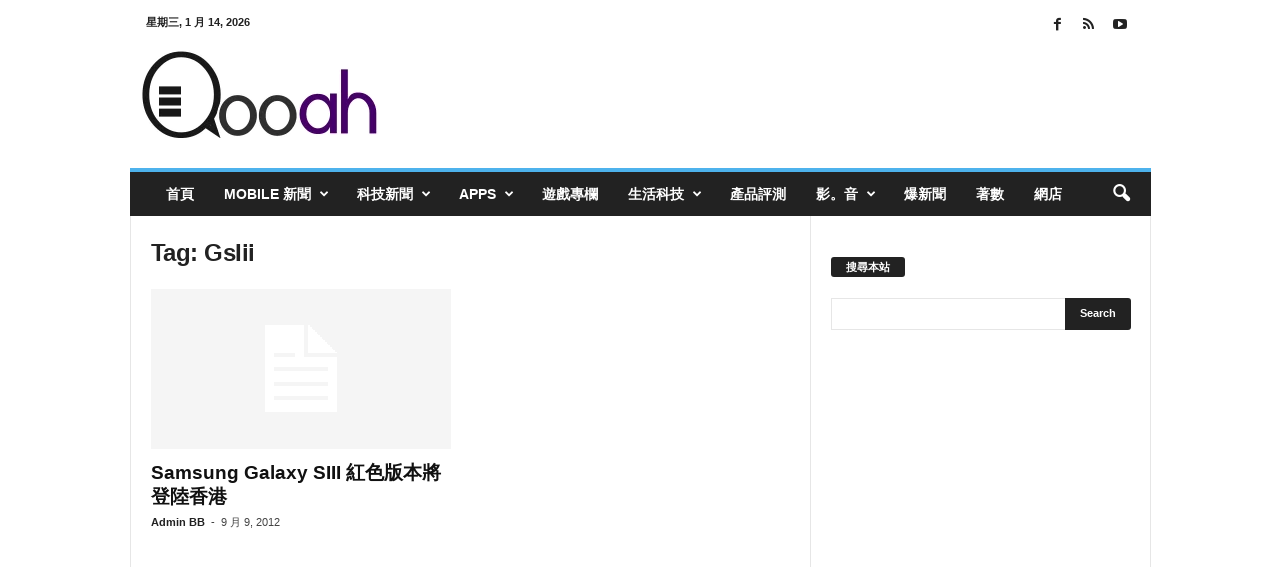

--- FILE ---
content_type: text/html; charset=utf-8
request_url: https://www.google.com/recaptcha/api2/aframe
body_size: 268
content:
<!DOCTYPE HTML><html><head><meta http-equiv="content-type" content="text/html; charset=UTF-8"></head><body><script nonce="9jxRZRNIPmquRevdz7Q1tQ">/** Anti-fraud and anti-abuse applications only. See google.com/recaptcha */ try{var clients={'sodar':'https://pagead2.googlesyndication.com/pagead/sodar?'};window.addEventListener("message",function(a){try{if(a.source===window.parent){var b=JSON.parse(a.data);var c=clients[b['id']];if(c){var d=document.createElement('img');d.src=c+b['params']+'&rc='+(localStorage.getItem("rc::a")?sessionStorage.getItem("rc::b"):"");window.document.body.appendChild(d);sessionStorage.setItem("rc::e",parseInt(sessionStorage.getItem("rc::e")||0)+1);localStorage.setItem("rc::h",'1768379216575');}}}catch(b){}});window.parent.postMessage("_grecaptcha_ready", "*");}catch(b){}</script></body></html>

--- FILE ---
content_type: text/html; charset=utf-8
request_url: https://www.google.com/recaptcha/api2/aframe
body_size: -247
content:
<!DOCTYPE HTML><html><head><meta http-equiv="content-type" content="text/html; charset=UTF-8"></head><body><script nonce="Afz899jGtQqDLth8BIyLoQ">/** Anti-fraud and anti-abuse applications only. See google.com/recaptcha */ try{var clients={'sodar':'https://pagead2.googlesyndication.com/pagead/sodar?'};window.addEventListener("message",function(a){try{if(a.source===window.parent){var b=JSON.parse(a.data);var c=clients[b['id']];if(c){var d=document.createElement('img');d.src=c+b['params']+'&rc='+(localStorage.getItem("rc::a")?sessionStorage.getItem("rc::b"):"");window.document.body.appendChild(d);sessionStorage.setItem("rc::e",parseInt(sessionStorage.getItem("rc::e")||0)+1);localStorage.setItem("rc::h",'1768379217165');}}}catch(b){}});window.parent.postMessage("_grecaptcha_ready", "*");}catch(b){}</script></body></html>